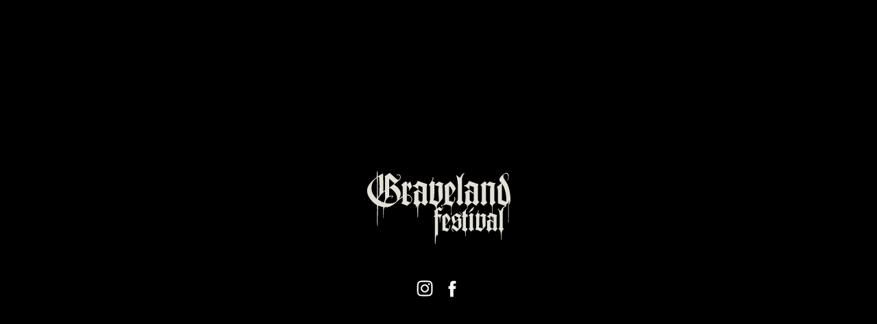

--- FILE ---
content_type: text/html; charset=UTF-8
request_url: https://graveland-fest.com/
body_size: 493
content:
<!DOCTYPE html>
<html>
<meta name="viewport" content="width=device-width, initial-scale=1" />
<body style="font-family: Arial, Helvetica, sans-serif; width:100%; height:100%; margin:0; padding:0; overflow:hidden; background-color:#000000;">
<div style="font-size: 15px; line-height: 2; display:flex; color: #e3e1d7; flex-direction:column; justify-content:center; align-items:center; height:100vh; background-color:#000000;">
<img width="225" height="auto" src="https://graveland-fest.com/resources/uploads/2024/07/clean-logo-graveland.svg" alt="Graveland" loading="eager">
<p style="margin: 20px auto; display: flex; justify-content: center; gap: 10px;">
    <a target="_blank" href="https://www.instagram.com/graveland_festival/"><img width="40" height="40" src="instagram.png?v=1"></a> <a target="_blank" href="https://www.facebook.com/gravelandfestival/?locale=nl_NL"><img width="40" height="40" src="facebook.png?v=1"></a>
</p>

</div>
</body>
</html>



--- FILE ---
content_type: image/svg+xml
request_url: https://graveland-fest.com/resources/uploads/2024/07/clean-logo-graveland.svg
body_size: 29157
content:
<?xml version="1.0" encoding="UTF-8"?> <svg xmlns="http://www.w3.org/2000/svg" id="Laag_1" data-name="Laag 1" version="1.1" viewBox="0 0 1011.1 593.7"><defs><style> .cls-1 { stroke: #e3e1d7; stroke-width: 13px; } .cls-1, .cls-2 { fill: #e3e1d7; stroke-miterlimit: 10; } .cls-2 { stroke: #e3e1d7; stroke-width: 5.6px; } .cls-3 { display: none; } .cls-4 { fill: #e3e1d7; stroke-width: 0px; } </style></defs><g class="cls-3"><g><path class="cls-1" d="M74.1,313.7h0c.1,0,.3.1,0,0Z"></path><path class="cls-1" d="M637.6,268.7c0,13.7-.6,15.9-10.3,24.1,5.9,6.9,14.1,16.9,21.2,26.6l29.1-22.2c-9.4-10-11.3-14.7-11.3-22.5v-137.9c0-27.8,20.3-47.5,20.3-47.5-28.1,4-27.5,42.3-40,30.3l-21.3-16.2c8.8,25.6,12.2,43.7,12.2,63.1v102.2h0Z"></path><path class="cls-1" d="M586.8,408.5c0-5.4-13.6-26.7-26.9-37.5,0,0-20.4,15.7-31.9,21.5,2.3,8.9,2.8,16.9,2.8,62.1s-1.4,31.9-3.3,36.8c10.8.7,23.7,4,34.4,8l2.1,1.6c18.3-24.6,20.4-33.7,20.4-37.7s-.9-7-2.1-9.8h-3.7c.9,3,1.2,5.9,1.2,8.4,0,5.9-.7,10.5-5.6,18.3-6.6-3-15.9-6.1-21.8-7v-18.5c18-16,34.4-41.3,34.4-46.2ZM552.3,394c7,6.6,17.1,20.4,17.1,30.9s-6.3,16.4-17.1,24.1v-55Z"></path><path class="cls-1" d="M663.4,411.5c-6.3-3.5-8.7-5.4-14.1-8.9,12.4-13.8,14.8-19.7,14.8-23.9s-6.1-11.7-16.9-13.6v3.3c4.9.9,13.6,4.5,13.6,10.1s-1.9,4.5-4.7,4.5c-4.2,0-20.4-9.4-25.5-12.7,0,0-22.7,17.1-36.8,27.9,1.6,26.9,12.4,45.4,12.4,48.3s-11.2,15.9-11.2,31.4,2.1,14.8,12.9,24.6l2.1-2.1c-10.5-12-11.5-13.6-11.7-24.8,10.3,6.8,21.1,15.2,31.6,23.9,0,0,34-27.9,34-35.8s-1.9-22.5-1.9-31.9c0-6.7.7-16.1,1.4-20.3ZM642.5,472.7c0,4-.2,4.4-1.6,4.4-3.5,0-32.8-23-32.8-25.5s10.5-15.9,27.4-31.9l7,4.7c-.2,4.2-.7,9.6-.7,17.6,0,17.6.7,25.8.7,30.7ZM628.7,421.4l-5.9,6.1c-6.6-15.2-8.4-24.6-8.4-33s0-5.4,2.3-5.4c4.2,0,13.4,8,27.9,14.5q-9.6,11.2-15.9,17.8Z"></path><path class="cls-1" d="M742.3,400.3c0-9.4,1.4-14.5,6.3-20.9-6.8-3.5-10.8-5.9-14.5-8.4l-2.3-1.4c-3,3.5-13.6,11.7-19.7,17.6,6.6,3.7,8.7,5.6,8.7,8.4v65.8c0,10.3-.5,12-7.7,18,4.5,5.2,10.5,12.7,15.9,19.9l22-16.6c-7.3-7.5-8.7-11-8.7-16.9v-65.5Z"></path><path class="cls-1" d="M764.7,319.5s15.3-17.5,23.4-28.4c-7.2-3.1-10.3-7.2-10.3-12.5v-92.5c0-8.1.9-12.8,4.7-18.1-19.7-5.3-66.3-22.7-66.3-22.7-9.1,8.1-3.3,25.5-37.2,32l.7,3.2c16.1,1.5,34.3,20.2,38.1,25.9l-34.1,18.6c5.6.2,7.3,7.5,7.8,13.2,0,3.2,0,2.1,0,1.5v3.5c0,41.6-.6,47.8-7.2,60.3l14.4,8.1s3.6,2.8,3.6,10.4.2,12.9,1.1,14.3c-14.2,11-18.5,20.8-33.2,28.7,1.2,5.6,1.6,12.6,1.6,14.8v5.9l-10.3,11.2h10.8v72.9c0,5.2-2.6,11.5-6.8,16.6l19.6,10.8c1.4,1.2,4.2,5.4,4.2,20.4s3.5,30,3.5,0c0,0-1.3-16.6,4.7-23.9,3.3-4,6.6-7.9,10.1-11.7-12.9-8-13.8-9.4-13.8-15v-70h12.4v-18.7h-12.4v-15.5c0-12.2,3.5-17.8,12.7-25.3.2-.8-1.3-4.6-1.3-7.2,0-13.5,28.5-30.3,31.2-33.4,8,5.5,17.2,12.7,25.1,19.9l3.1,2.7ZM749,276.3c0,5.3-.3,6.6-1.9,9.1l-7.5,8.8-9.4-5.9c-8.8-5.6-10-7.2-10-13.8v-54.4l28.7,16.3v39.9h.1ZM749,229.5l-30.4-22.6,1.6-29.6c6.3,3.1,19.4,8.1,28.7,10.9v41.3h.1Z"></path><path class="cls-1" d="M836.8,382.9c-7.5-2.8-16.9-6.8-23.9-10.8,0,0-13.6,9.8-23.9,16.9-.2-4,.7-8.7,2.1-12.9-4.5-1.9-10.8-5.1-14.1-7,4.7-6.8,6.3-10.5,6.3-12.9s-1.4-4.9-3.3-6.6l-1.9.2c.2,1.4.5,4,.5,6.3,0,5.9-5.9,16.4-20.6,34.7,7,2.3,8,3.7,8,9.8v53.6c0,15.9-1.4,22.5-6.8,32.1,14.3,2.1,28.8,7.3,37.3,13.1,0,0,6.3-4,20.1-20.4,13.8-16.6,15-18.3,15-29.3s-1.4-39.4-1.4-51.5c.1-5.9,1.7-11,6.6-15.3ZM811.5,470.1c0,2.8-.7,6.6-2.3,8.9-10.1-5.6-16.6-7.7-25.5-8.4,3-9.1,4-24.1,4-45v-19.7c0-6.6.2-11.7.5-15.7,7.3,2.6,17.8,6.1,24.4,7.5-2.8,4.7-3.8,9.1-3.8,23.2-.1,21.1,2.7,38,2.7,49.2Z"></path><path class="cls-1" d="M283,240.7v-64.8c11.9,11.2,15.3,18.4,15.3,26.6s-1.3,6.3-3.1,9.4l2.5,1.9c16.6-21.2,20-25.9,20-29.1s-3.1-13.1-10.9-35.3c0,0-15.3,12.2-21.9,20.9h-.6c0-3.7,1.2-8.4,2.8-13.1-3.7-2.2-9.4-5.9-13.1-7.8,2.2-3.4-18.8,14.1-30.3,24.7,8.1,6.2,10.6,10,10.6,18.1v59.6c-9.8,5.9-18.7,13.2-25.1,18.9,7.1-11.4,11.4-23.3,11.4-34.5,0-26.2-20.3-49.1-46.9-64.4,43.4-35,46.9-39.4,46.9-53.1s-8.7-18.7-15.6-18.7-9.4,1.6-13.1,3.1l1.9,4.1c3.1-1.6,5.6-2.8,9.7-2.8,6.6,0,12.8,4.7,12.8,15.6s-8.4,18.1-13.7,18.1c-9.1,0-32.5-27.2-59.1-48.8-11.6,9.1-20.3,15-33.1,22.8.3,5,.9,9.7.9,14.4v83l-11.6,11.2v-47.3c0-18.7-1.6-59.1-1.9-80.3-1.1,0-15.2,6.1-36.7,21-2.8-62.8-8-39.8-7.5,5.2C42.5,141.5,6.5,175.6,6.5,213.1c0,57.2,63.4,98.8,64.1,98.8l4.1,1.9c.2.1.1.1,0,0,0,6.4,1.5,16,1.5,28.4,0,67.5-1.2,92.6,0,101.5,1.2,9,4.2,45.8,4.2-8.1s2.4-93.6,2.4-118.1c13.7,6,25.1,9.3,35.9,11.1v74.7s2.9,16.9,2.9-28.5,7.5-44.5,9.1-44.9c2.8.2,5.6.2,8.4.2,22.3,0,49.8-15,70.6-35.3h0s22.2-21.1,44.7-35.2v24c0,6.6-1.3,8.4-10.6,20,10.9,3.1,26.9,9.7,40.6,15.9,0,0,10.6-8.1,25.6-21.6,6.3-5.9,10-13.4,10-21.6s0-5.8-.3-8.7c-8.4-22.3-22.1-28.6-36.7-26.9ZM74.3,270.9h-.3c-30-29.4-36.9-51.9-36.9-77.8,0-46.9,32.8-65.3,36.2-67.2,1.6,19.4,1.6,24.4,1.6,82.2s-.3,41.8-.6,62.8ZM89.9,115.2c.9,20,2.8,40,2.8,60.3s-.3,40.6-.6,68.7l-11.4,18.2c.6-29.7.5-58.8.5-71.7s-.3-62.1-.6-69.8l9.3-5.7ZM131.2,270.2c0,3.8-3.1,13.1-8.8,26.2-11.2-3.1-28.7-13.4-40.9-21.9,13.4-31.2,49.7-57.2,49.7-58.9v54.6h0ZM159.9,129.3l37.2,33.4c-12.2,11.6-23.7,20.3-37.2,30.6v-64ZM162.1,303c-13.7,0-14.9-.3-27.4-3.5-6.5-9.9,12.4-46.2,40.5-46.2,16.9-1.3-7.5,17.2-7.5,17.2,35-20,17.4-21.8,7.5-21.6h-.3c-2.8.1-4.8.3-4.8.3-3.4.3-5.5.8-10.2,1.9v-53.1c1.3-1.3,3.1-2.2,5.3-2.2,5.6,0,50.3,28.7,50.3,74.4,0,16.6-12.4,32.8-53.4,32.8ZM305.8,295.9l-22.8-9.7v-39.2c1.7-.2,3.3-.2,4.9-.1,25.2,2.8,27.5,24.4,27.5,24.4h0c.1,1.2.2,2.3.2,3.5-.1,8.6-1.3,12.9-9.8,21.1Z"></path><path class="cls-1" d="M74.1,313.7h0c-.2-.1-.1-.1,0,0Z"></path><path class="cls-1" d="M421.6,278.5v-92.5c0-8.1.9-12.8,4.7-18.1-19.7-5.3-66.3-22.7-66.3-22.7-9.1,8.1-3.3,25.5-37.2,32l.9,4.6c16,1.7,34.2,18.7,37.9,24.4l-34.1,18.6c5.6.2,7.3,7.5,7.8,13.2.1,3.2.1,2.1.1,1.5v3.5c0,41.6-.6,47.8-7.2,60.3l14.4,8.1s3.6,2.8,3.6,10.4,2.9,21.6,2.9,8.1,5.3-10.1,5.3-7.1,2.1,24.1,1.8,53.5c-.3,30.3,5.2,42.2,5.2-5.2s2.5-55.3,10.3-64.6c3-3.6,6-7,8.8-10.1,9.1,6.2,19.7,14.7,28.1,22.8,0,0,15.3-17.5,23.4-28.4-7.3-2.9-10.4-6.9-10.4-12.3ZM392.9,276.3c0,5.3-.3,6.6-1.9,9.1l-7.5,8.8-9.4-6c-8.8-5.6-10-7.2-10-13.8v-54.4l28.7,16.3v40h0ZM392.9,229.5l-30.4-22.6,1.6-29.6c6.3,3.1,19.4,8.1,28.7,10.9v41.3h0Z"></path><path class="cls-1" d="M908.1,468.2v-70c0-6.2.7-9.7,3.6-13.7-7.9-2.1-21.4-6.8-32.5-10.7v-42.6c0-13.8,5.9-20.3,6-20.5,5.3-4.8,12-10.8,17.1-15.7-9.7-7.5-10.6-10-10.6-19.7v-80.3c0-20,.6-24.7,10.6-33.7-15.9-1.6-36.6-7.8-41.9-11.9,1.3-3.4-13.4,12.5-25,20.9,0-3.7,1.2-8.4,2.8-13.1-3.8-2.2-9.4-5.9-13.1-7.8,0,0-18.8,14.1-30.3,24.7,8.1,6.2,10.6,10,10.6,18.1v88.4c0,6.9-.9,9.4-10.6,19.1,7.5,5.3,13.7,11.6,20.9,19.7,0,0,16.6-12.8,28.1-22.5-8.4-7.5-9.7-10.6-9.7-20.9v-81.2c0-8.7.3-15.6.6-20.9,9.7,3.4,23.7,8.1,32.5,10-3.8,6.3-5,12.2-5,30.9s.6,34.4.6,51.6-.6,33.1-3.1,38.7l8.8,7.8h0c10.1,10.1,7.1,27.1,7.1,27.1,0,15.7.2,26.1.5,32.9-8.5-3-14.9-5.4-14.9-5.4-6.9,6.2,1.7,19.2-24,24.1,0,0-1.1,1,0,1.2,11.3,1.9,22.3,16.7,25.1,21l-25.8,14.1c4.2,0,5.5,5.7,5.9,10,0,2.4,0,1.6,0,1.1v2.7c0,31.5-.5,36.2-5.4,45.7l10.9,6.1s2.8,2.1,2.8,7.9,2.2,16.4,2.2,6.1,21.6-22.9,23.7-25.3c6.9,4.7,14.9,11.1,21.3,17.3,0,0,11.6-13.3,17.8-21.5-5.4-2.6-7.8-5.7-7.8-9.8ZM886.3,466.6c0,4-.2,5-1.4,6.9l-5.7,6.6-7.1-4.5c-6.6-4.3-7.6-5.4-7.6-10.4v-41.2l11.6,6.6c0,1.1.3,4.7,0,6.6-.4,2.2,0,4.6.2,5.7,0,1.2,1,5.1,1.5-1.4.3-4.5.2-8.1,0-9.9l8.5,4.8v30.2h0ZM886.3,431.1l-23-17.1,1.2-22.5c2.7,1.4,7.3,3.2,12,5,.2,3.6.6,14.5,0,15.9-.7,1.6-.4,10.3-.3,11.7,0,1.5,1.8,9.6,2.5-4.9.2-4,.4-16.3.6-21.7,2.5.9,4.9,1.7,7,2.3v31.3h0Z"></path><path class="cls-1" d="M595.1,375.5c-.3-11.7-1.3-19.1-1.3-32.3s4.5-24.4,7.9-34.1h0c16.2-23.7,18.4-33.4,18.4-38s-1.2-9.4-2.8-13.1h-5c1.2,4.1,1.6,7.8,1.6,11.2,0,7.8-.9,14.1-7.5,24.4-8.8-4.1-21.3-8.1-29.1-9.4v-24.7c24.1-21.2,45.9-55,45.9-61.6s-18.1-35.6-35.9-50c0,0-27.2,20.9-42.5,28.7,3.1,11.9,3.7,22.5,3.7,82.8s-.9,32.5-2.2,40.4h0s-4.9,12.7-18.1,12.7c-11.6.1-7.7,7.1-1.1,14.2,0,0,2.2,2.3,3,3,1.6,1.9,2.1,3.3,2.1,4.3,0,1.6-1.6,3.8-4.2,3.8s-6.3-1.4-19.4-11c-3.9,3.9-10.1,9-16.9,14.1,0-3,.2-6.5.2-10.8,0,0-2-11.9,9.7-25h0c3.3-3.5,7.2-7.8,11.6-13.1,18.4-22.2,20-24.4,20-39.1s-1.9-52.5-1.9-68.7,2.2-14.7,8.8-20.3c-10-3.8-22.5-9.1-31.9-14.4,0,0-18.1,13.1-31.9,22.5-.3-5.3.9-11.6,2.8-17.2-5.9-2.5-14.4-6.9-18.7-9.4,6.3-9.1,8.4-14.1,8.4-17.2s-1.9-6.6-4.4-8.7l-2.5.3c.3,1.9.6,5.3.6,8.4,0,7.8-7.8,21.9-27.5,46.2,9.4,3.1,10.6,5,10.6,13.1v71.2c0,21.3-1.9,30-9.1,42.8,12,1.8,24.2,5.2,34.3,9.4h0s14.2,11.8,14.2,23.3.5,7,1.1,10.5c-3.9,2.7-7.8,5.3-11.5,7.6,2.8,11,3,21.8,3,33l-10.3,11.2h10.8v180.7s4.7,26.5,5.3-6.6,2.3-29.8,3.6-37.5c1.3-7.6,3.4-9.8,3.5-9.9h0l4.4.5s2.4,21.1,3.5-8h0c.4-.4.8-.7,1.2-1.1v-117.8h8.6s3.8,8.7,3.8,24.9c0,0,.6,3.2,0,7.3s1.2,18.8,2.6,0c1.2-15.8.7-24.9,3.6-32.5.6-1.4,1.3-2.8,2-4.2h0c3-5.9,6.6-11.7,10.5-14.3h-31.2v-31.4c6.8,4.9,12.2,8,19.2,9.6,13.4-14.5,16.4-18.7,16.4-22s-.3-2.8-1.4-4.3c-1-1.4-12.1-8.2-5.9-13,6.2-4.7,18.7.4,25.1-7.3,11,1.6,22.9,4.7,33.6,8.5.4.2,4.5,2.7,4.5,14.8v40.5s-2.1,7,0,10c2.3,3,4.4,3.9,4.1-7.9ZM577.2,178.7c9.4,8.7,22.8,27.2,22.8,41.2s-8.4,21.9-22.8,32.2v-73.4ZM474.4,220.9v-26.2c0-8.7.3-15.6.6-20.9,9.7,3.4,23.7,8.1,32.5,10-3.7,6.3-5,12.2-5,30.9,0,28.1,3.7,50.6,3.7,65.6s-.9,8.7-3.1,11.9c-13.4-7.5-22.2-10.3-34.1-11.3,4.1-12.2,5.4-32.2,5.4-60Z"></path></g><path class="cls-1" d="M730,343.9l18.9-16.4,1.4.9-8.9,21.4-28.5,18.9,17.1-24.8Z"></path><path class="cls-1" d="M730,343.9l18.9-16.4,1.4.9-8.9,21.4-28.5,18.9,17.1-24.8Z"></path><path class="cls-1" d="M1004.6,282.9h0c-.7-38-4.8-70.1-15.6-100.2-13.7-38.4-34.4-50.3-34.4-67.5s10-19.7,19.4-19.7,14.4,9.4,14.4,20.9-2.2,17.8-5,25.3h3.4c3.4-9.1,5.9-20.6,5.9-29.4,0-13.4-6.9-23.1-18.4-23.1s-46.6,30.6-46.6,44.1,1.3,13.4,13.8,27.5c-9.1,8.8-24.4,21.3-34.4,27.8,9.1,4.1,10,9.4,10,75s-.3,29.7-1.3,38.1l49.4,17.5c-.2.3,0,.3.3,0,1.7,1.6.9,3.7-7.1,6.2-8.4,2.7-14.5,13.7-14.5,13.7-4,10.5-7.2,26.9-25-1.1l-4.7,3.4c10,3.5,14.1,28.7,14.1,43.3v76.6c0,10.3-.5,12-7.7,18,3,3.5,6.8,8,10.5,12.8h-.2c3,3.8,4.2,14.8,5,16.9.8,2.2,1.2,2.4,2,8,.8,5.7.8,2.5,1.4,28.4.6,25.8,5.7,17.6,3.5-30.3-.7-16.1,6.3-24.9,9.9-28.3l5.6-4.3c-7-7.5-8.4-11-8.4-16.9v-103c0-5.3,4.9-11,4.2-13.7-2-4.7-.8-14.8,8.1-18.9,20.1-9.3,14.4-15.9,8.8-15.6h0c4.3-4.1,10.6-10.2,17.1-16.2v114.4c0,54,4.1,17.3,3.5,8.3-.5-8.2.3-37,.3-104.5s1.7-17.3,4-10.2c2.6,8.2,5-1.7,5-8.8s1.5-10.2,2.6-12.5c.4-.3.7-.6,1.1-.9v-1.1h0ZM944,279v-70.6c0-16.6.9-29.1,1.6-42.2h.3c20,28.7,30,70.9,30,125.6l-31.9-12.8Z"></path></g><g class="cls-3"><g><path class="cls-2" d="M100.1,226.5h0c.1,0,.3.1,0,0Z"></path><path class="cls-2" d="M629.4,184.2c0,12.9-.6,15-9.7,22.6,5.6,6.5,13.2,15.9,20,25l27.3-20.8c-8.8-9.4-10.6-13.8-10.6-21.1V60.4c0-26.1,19.1-44.6,19.1-44.6-26.4,3.7-25.8,39.7-37.6,28.5l-20-15.3c8.2,24.1,11.4,41.1,11.4,59.3v95.9h0Z"></path><path class="cls-2" d="M581.6,315.5c0-5.1-12.8-25.1-25.3-35.2,0,0-19.1,14.7-29.9,20.2,2.2,8.4,2.6,15.8,2.6,58.3s-1.3,29.9-3.1,34.6c10.1.7,22.2,3.7,32.3,7.5l2,1.5c17.2-23.1,19.1-31.7,19.1-35.4s-.9-6.6-2-9.2h-3.5c.9,2.9,1.1,5.5,1.1,7.9,0,5.5-.7,9.9-5.3,17.2-6.2-2.9-15-5.7-20.5-6.6v-17.4c17.1-15,32.5-38.7,32.5-43.4ZM549.3,301.9c6.6,6.2,16.1,19.1,16.1,29s-5.9,15.4-16.1,22.7v-51.7Z"></path><path class="cls-2" d="M653.6,318.4c-5.9-3.3-8.1-5.1-13.2-8.4,11.7-13,13.9-18.5,13.9-22.4s-5.7-11-15.8-12.8v3.1c4.6.9,12.8,4.2,12.8,9.5s-1.8,4.2-4.4,4.2c-4,0-19.1-8.8-24-11.9,0,0-21.3,16.1-34.6,26.2,1.5,25.3,11.7,42.7,11.7,45.3s-10.6,15-10.6,29.5,2,13.9,12.1,23.1l2-2c-9.9-11.2-10.8-12.8-11-23.3,9.7,6.4,19.8,14.3,29.7,22.4,0,0,31.9-26.2,31.9-33.7s-1.8-21.1-1.8-29.9c0-6.1.6-14.9,1.3-18.9ZM634,375.8c0,3.7-.2,4.2-1.5,4.2-3.3,0-30.8-21.6-30.8-24s9.9-15,25.7-29.9l6.6,4.4c-.2,4-.7,9-.7,16.5,0,16.5.7,24.2.7,28.8ZM621,327.6l-5.5,5.7c-6.2-14.3-7.9-23.1-7.9-31s0-5.1,2.2-5.1c4,0,12.5,7.5,26.2,13.6q-9,10.7-15,16.8Z"></path><path class="cls-2" d="M727.8,307.8c0-8.8,1.3-13.6,5.9-19.6-6.4-3.3-10.1-5.5-13.6-7.9l-2.2-1.3c-2.9,3.3-12.8,11-18.5,16.5,6.2,3.5,8.1,5.3,8.1,7.9v61.8c0,9.7-.4,11.2-7.3,16.9,4.2,4.8,9.9,11.9,15,18.7l20.7-15.6c-6.8-7-8.1-10.3-8.1-15.8v-61.6h0Z"></path><path class="cls-2" d="M748.7,231.9s14.4-16.4,22-26.7c-6.8-2.9-9.7-6.7-9.7-11.7v-86.9c0-7.6.9-12,4.4-17-18.5-5-62.3-21.3-62.3-21.3-8.5,7.6-3.1,23.9-34.9,30.1l.7,3c15.1,1.4,32.3,19,35.7,24.3l-32,17.4c5.2.2,6.8,7.1,7.3,12.4,0,3,0,2,0,1.4v3.4c0,39-.6,44.9-6.7,56.6l13.5,7.6s3.4,2.7,3.4,9.8.2,12.1,1,13.4c-13.3,10.4-17.4,19.6-31.2,26.9,1.1,5.3,1.5,11.9,1.5,13.9v5.5l-9.7,10.6h10.1v68.4c0,4.8-2.4,10.8-6.4,15.6l18.4,10.1c1.3,1.1,3.9,5.1,3.9,19.1s3.3,28.1,3.3,0c0,0-1.2-15.6,4.5-22.5,3.1-3.8,6.2-7.5,9.5-10.9-12.1-7.5-13-8.8-13-14.1v-65.8h11.7v-17.6h-11.7v-14.5c0-11.4,3.3-16.7,11.9-23.8.2-.8-1.2-4.4-1.2-6.7,0-12.7,26.8-28.5,29.3-31.4,7.5,5.2,16.2,12,23.5,18.7l3.1,2.7ZM734.1,191.4c0,5-.3,6.2-1.8,8.5l-7,8.2-8.8-5.6c-8.2-5.3-9.4-6.8-9.4-12.9v-51.1l27,15.3v37.6ZM734.1,147.4l-28.6-21.2,1.5-27.8c5.9,2.9,18.2,7.6,27,10.3v38.7h0Z"></path><path class="cls-2" d="M816.5,291.6c-7-2.6-15.8-6.4-22.4-10.1,0,0-12.8,9.2-22.4,15.8-.2-3.7.7-8.1,2-12.1-4.2-1.8-10.1-4.8-13.2-6.6,4.4-6.4,5.9-9.9,5.9-12.1s-1.3-4.6-3.1-6.2l-1.8.2c.2,1.3.4,3.7.4,5.9,0,5.5-5.5,15.4-19.4,32.6,6.6,2.2,7.5,3.5,7.5,9.2v50.2c0,15-1.3,21.1-6.4,30.1,13.4,2,27.1,6.8,35,12.3,0,0,5.9-3.7,18.9-19.1,13-15.6,14.1-17.2,14.1-27.5s-1.3-37-1.3-48.4c0-5.4,1.6-10.3,6.2-14.2ZM792.8,373.4c0,2.6-.7,6.2-2.2,8.4-9.5-5.3-15.6-7.3-24-7.9,2.9-8.6,3.7-22.7,3.7-42.2v-18.5c0-6.2.2-11,.4-14.7,6.8,2.4,16.7,5.7,22.9,7-2.6,4.4-3.5,8.6-3.5,21.8,0,19.7,2.7,35.6,2.7,46.1Z"></path><path class="cls-2" d="M296.4,157.9v-60.9c11.2,10.6,14.4,17.3,14.4,24.9s-1.2,5.9-2.9,8.8l2.3,1.8c15.6-20,18.8-24.4,18.8-27.3s-2.9-12.3-10.3-33.2c0,0-14.4,11.4-20.6,19.7h-.6c0-3.5,1.2-7.9,2.6-12.3-3.5-2.1-8.8-5.6-12.3-7.3,2.1-3.2-17.6,13.2-28.5,23.2,7.6,5.9,10,9.4,10,17v56c-9.2,5.6-17.6,12.4-23.6,17.8,6.7-10.7,10.7-21.9,10.7-32.4,0-24.7-19.1-46.1-44-60.5,40.8-32.9,44-37,44-49.9s-8.2-17.6-14.7-17.6-8.8,1.5-12.3,2.9l1.8,3.8c2.9-1.5,5.3-2.6,9.1-2.6,6.2,0,12,4.4,12,14.7s-7.9,17-12.9,17c-8.5,0-30.5-25.5-55.5-45.8-10.9,8.5-19.1,14.1-31.1,21.4.3,4.7.9,9.1.9,13.5v78l-10.8,10.6v-44.5c0-17.6-1.5-55.5-1.8-75.4-1.1,0-14.3,5.7-34.4,19.7-2.6-59-7.5-37.3-7,4.9-29.2,20.9-63,52.9-63,88.1,0,53.7,59.6,92.8,60.2,92.8l3.8,1.8c.2.1.1.1,0,0,0,6,1.4,15,1.4,26.6,0,63.4-1.1,86.9,0,95.4,1.1,8.4,3.9,43.1,3.9-7.6s2.3-88,2.3-110.9c12.9,5.6,23.5,8.8,33.7,10.4v70.2s2.7,15.9,2.7-26.8,7.1-41.8,8.5-42.2c2.6.2,5.2.2,7.9.2,20.9,0,46.8-14.1,66.3-33.2h0s20.8-19.8,42-33.1v22.5c0,6.2-1.2,7.9-10,18.8,10.3,2.9,25.2,9.1,38.2,15,0,0,10-7.6,24.1-20.2,5.9-5.6,9.4-12.6,9.4-20.3s0-5.5-.3-8.2c-7.9-20.9-20.7-26.8-34.4-25.3ZM100.3,186.3h-.3c-28.2-27.6-34.6-48.7-34.6-73.1,0-44,30.8-61.3,34-63.1,1.5,18.2,1.5,22.9,1.5,77.2,0,19.9-.3,39.3-.6,59ZM115,40.1c.9,18.8,2.6,37.6,2.6,56.6s-.3,38.2-.6,64.6l-10.7,17.1c.6-27.9.5-55.3.5-67.3s-.2-58.4-.6-65.6l8.8-5.4ZM153.7,185.7c0,3.5-2.9,12.3-8.2,24.7-10.6-2.9-27-12.6-38.4-20.5,12.6-29.4,46.7-53.7,46.7-55.3v51.1h0ZM180.7,53.3l34.9,31.4c-11.4,10.9-22.3,19.1-34.9,28.8v-60.2ZM182.8,216.5c-12.9,0-14-.3-25.7-3.3-6.1-9.3,11.6-43.4,38.1-43.4,15.9-1.2-7.1,16.2-7.1,16.2,32.8-18.8,16.3-20.5,7.1-20.3h-.3c-2.6.1-4.6.3-4.6.3-3.2.3-5.2.7-9.5,1.8v-49.9c1.2-1.2,2.9-2.1,5-2.1,5.3,0,47.3,27,47.3,69.9-.1,15.5-11.9,30.8-50.3,30.8ZM317.8,209.8l-21.4-9.1v-36.8c1.6-.2,3.1-.2,4.6-.1,23.7,2.6,25.8,23,25.8,23h0c.1,1.1.1,2.2.1,3.3,0,7.9-1.2,12-9.1,19.7Z"></path><path class="cls-2" d="M100.1,226.5h0c-.2,0-.1,0,0,0Z"></path><path class="cls-2" d="M426.5,193.5v-86.9c0-7.6.9-12,4.4-17-18.5-5-62.3-21.3-62.3-21.3-8.5,7.6-3.1,23.9-34.9,30.1l.9,4.3c15,1.6,32.1,17.6,35.6,23l-32,17.4c5.2.2,6.8,7.1,7.3,12.4,0,3,.1,2,.1,1.4v3.4c0,39-.6,44.9-6.7,56.6l13.5,7.6s3.4,2.7,3.4,9.8,2.8,20.3,2.8,7.6,5-9.4,5-6.6,1.9,22.7,1.7,50.2c-.3,28.4,4.9,39.7,4.9-4.9s2.4-52,9.6-60.6c2.8-3.3,5.6-6.6,8.2-9.5,8.5,5.9,18.5,13.8,26.4,21.4,0,0,14.4-16.4,22-26.7-6.9-2.9-9.9-6.7-9.9-11.7ZM399.5,191.4c0,5-.3,6.2-1.8,8.5l-7,8.2-8.8-5.6c-8.2-5.3-9.4-6.8-9.4-12.9v-51.1l27,15.3v37.6h0ZM399.5,147.4l-28.5-21.2,1.5-27.8c5.9,2.9,18.2,7.6,27,10.3v38.7Z"></path><path class="cls-2" d="M883.5,371.7v-65.8c0-5.8.7-9.1,3.3-12.9-7.4-2-20.1-6.4-30.5-10.1v-40c0-12.9,5.5-19.1,5.7-19.3,5-4.5,11.2-10.1,16.1-14.8-9.1-7-10-9.4-10-18.5v-75.4c0-18.8.6-23.2,10-31.7-15-1.5-34.3-7.3-39.3-11.2,1.2-3.2-12.6,11.7-23.5,19.7,0-3.5,1.2-7.9,2.6-12.3-3.5-2.1-8.8-5.6-12.3-7.3,0,0-17.6,13.2-28.5,23.2,7.6,5.9,10,9.4,10,17v83.1c0,6.5-.9,8.8-10,17.9,7,5,12.9,10.9,19.7,18.5,0,0,15.6-12,26.4-21.1-7.9-7-9.1-10-9.1-19.7v-76.3c0-8.2.3-14.7.6-19.7,9.1,3.2,22.3,7.6,30.5,9.4-3.5,5.9-4.7,11.4-4.7,29.1s.6,32.3.6,48.4-.6,31.1-2.9,36.4l8.3,7.3h0c9.5,9.5,6.7,25.5,6.7,25.5,0,14.7.2,24.5.5,30.9-8-2.9-14-5.1-14-5.1-6.4,5.8,1.6,18-22.5,22.7,0,0-1.1.9,0,1.1,10.6,1.8,21,15.7,23.6,19.7l-24.3,13.2c4,.1,5.2,5.4,5.5,9.4,0,2.3,0,1.5,0,1.1v2.5c0,29.6-.4,34-5.1,42.9l10.2,5.7s2.6,2,2.6,7.4,2.1,15.4,2.1,5.8,20.3-21.5,22.2-23.8c6.4,4.4,14,10.4,20,16.2,0,0,10.9-12.4,16.7-20.2-5.2-2.3-7.4-5.1-7.4-8.9ZM863,370.1c0,3.8-.2,4.7-1.3,6.4l-5.3,6.2-6.7-4.2c-6.2-4-7.1-5.1-7.1-9.8v-38.7l10.9,6.2c0,1,.3,4.4,0,6.2-.3,2.1,0,4.3.2,5.4,0,1.1.9,4.8,1.4-1.3.3-4.2.2-7.6,0-9.3l8,4.5v28.4h-.2ZM863,336.8l-21.6-16.1,1.2-21.1c2.6,1.3,6.8,3,11.2,4.7,0,3.4.5,13.6,0,14.9-.7,1.5-.4,9.6-.3,11,0,1.4,1.7,9.1,2.3-4.6.2-3.8.4-15.3.6-20.4,2.3.8,4.6,1.6,6.6,2.2v29.4Z"></path><path class="cls-2" d="M589.4,284.6c-.3-11-1.2-17.9-1.2-30.3s4.2-22.9,7.4-32h0c15.3-22.2,17.2-31.4,17.2-35.7s-1.2-8.8-2.6-12.3h-4.7c1.2,3.8,1.5,7.3,1.5,10.6,0,7.3-.9,13.2-7,22.9-8.2-3.8-20-7.6-27.3-8.8v-23.2c22.6-20,43.1-51.7,43.1-57.8s-17-33.5-33.8-47c0,0-25.5,19.7-39.9,27,2.9,11.2,3.5,21.1,3.5,77.8s-.8,30.5-2.1,37.9h0s-4.6,11.9-17,11.9-7.2,6.7-1,13.3c0,0,2.1,2.2,2.8,2.8,1.5,1.8,2,3.1,2,4,0,1.5-1.5,3.5-4,3.5s-5.9-1.3-18.3-10.3c-3.6,3.6-9.5,8.5-15.9,13.2,0-2.8.2-6.1.2-10.2,0,0-1.9-11.1,9.1-23.5h0c3.1-3.3,6.7-7.3,10.9-12.3,17.3-20.8,18.8-22.9,18.8-36.7s-1.8-49.3-1.8-64.6,2.1-13.8,8.2-19.1c-9.4-3.5-21.1-8.5-29.9-13.5,0,0-17,12.3-29.9,21.1-.3-5,.9-10.9,2.6-16.1-5.6-2.3-13.5-6.5-17.6-8.8,5.9-8.5,7.9-13.2,7.9-16.1s-1.8-6.2-4.1-8.2l-2.3.3c.3,1.8.6,5,.6,7.9,0,7.3-7.3,20.5-25.8,43.4,8.8,2.9,10,4.7,10,12.3v66.9c0,20-1.8,28.2-8.5,40.2,11.3,1.7,22.7,4.8,32.2,8.8h0s13.4,11.1,13.4,21.9.4,6.6,1.1,9.8c-3.6,2.6-7.3,5-10.8,7.1,2.6,10.3,2.9,20.5,2.9,31l-9.7,10.6h10.1v169.5s4.4,24.9,4.9-6.2c.5-31.1,2.2-28,3.4-35.3,1.2-7.2,3.2-9.2,3.3-9.3h0l4.2.5s2.2,19.8,3.3-7.5h0c.4-.3.8-.7,1.1-1v-110.5h8.1s3.6,8.2,3.6,23.4c0,0,.6,3,0,6.9-.6,3.9,1.1,17.7,2.5,0,1.2-14.9.7-23.4,3.4-30.5.6-1.3,1.2-2.6,1.8-3.9h0c2.8-5.6,6.2-11,9.9-13.4h-29.3v-29.5c6.4,4.6,11.4,7.5,18,9,12.5-13.6,15.4-17.6,15.4-20.7s-.3-2.6-1.3-4c-.9-1.3-11.4-7.7-5.5-12.2,5.8-4.4,17.6.4,23.5-6.8,10.4,1.5,21.5,4.4,31.5,7.9.3.2,4.2,2.6,4.2,13.9v38.1s-1.9,6.6,0,9.4c2.1,2.7,4,3.5,3.7-7.5ZM572.7,99.7c8.8,8.2,21.4,25.5,21.4,38.7s-7.9,20.5-21.4,30.2v-68.9ZM476.1,139.3v-24.7c0-8.2.3-14.7.6-19.7,9.1,3.2,22.3,7.6,30.5,9.4-3.5,5.9-4.7,11.4-4.7,29.1,0,26.4,3.5,47.5,3.5,61.6s-.9,8.2-2.9,11.2c-12.6-7-20.8-9.7-32-10.6,3.8-11.4,5-30.2,5-56.3Z"></path></g><path class="cls-2" d="M716.1,254.9l17.8-15.4,1.3.9-8.4,20.1-26.7,17.8,16-23.4Z"></path><path class="cls-2" d="M716.1,254.9l17.8-15.4,1.3.9-8.4,20.1-26.7,17.8,16-23.4Z"></path><path class="cls-2" d="M974.1,197.6h0c-.7-35.6-4.5-65.9-14.7-94.1-12.9-36.1-32.3-47.2-32.3-63.4s9.4-18.5,18.2-18.5,13.5,8.8,13.5,19.7-2.1,16.7-4.7,23.8h3.2c3.2-8.5,5.6-19.4,5.6-27.6,0-12.6-6.5-21.7-17.3-21.7s-43.7,28.8-43.7,41.4,1.2,12.6,12.9,25.8c-8.5,8.2-22.9,20-32.3,26.1,8.5,3.8,9.4,8.8,9.4,70.4s-.3,27.9-1.2,35.8l46.4,16.4c0,.3,0,.3.3,0,1.6,1.5.8,3.4-6.7,5.8-7.9,2.5-13.6,12.8-13.6,12.8-3.7,9.8-6.8,25.2-23.5-1l-4.4,3.2c9.4,3.3,13.3,27,13.3,40.6v72c0,9.7-.4,11.2-7.3,16.9,2.8,3.3,6.3,7.5,9.9,12.1h0c2.8,3.6,4,13.9,4.7,15.9s1.1,2.2,1.8,7.5.7,2.4,1.3,26.7,5.3,16.6,3.3-28.5c-.7-15.1,5.9-23.4,9.3-26.6l5.3-4c-6.6-7-7.9-10.3-7.9-15.8v-97c0-5,4.6-10.3,3.9-12.9-1.8-4.4-.8-13.9,7.6-17.8,18.9-8.8,13.5-14.9,8.2-14.6h0c4-3.9,9.9-9.5,16.1-15.2v107.4c0,50.7,3.8,16.3,3.3,7.8-.5-7.7.3-34.8.3-98.2s1.6-16.3,3.7-9.6c2.4,7.7,4.7-1.6,4.7-8.3s1.4-9.6,2.4-11.7c.3-.3.7-.6,1-.8,0-.1,0-.5,0-.8h0ZM917.2,193.9v-66.3c0-15.6.9-27.3,1.5-39.6h.3c18.8,27,28.2,66.6,28.2,118l-30-12.1Z"></path></g><g><g><path class="cls-4" d="M98.8,226.4h0c.1,0,.2,0,0,0Z"></path><path class="cls-4" d="M629.8,184c0,13-.6,15-9.7,22.7,5.6,6.5,13.3,15.9,20,25l27.4-20.9c-8.8-9.4-10.6-13.8-10.6-21.2V59.7c0-26.2,19.1-44.8,19.1-44.8-26.5,3.8-25.9,39.8-37.7,28.6l-20-15.3c8.2,24.1,11.5,41.2,11.5,59.5v96.3Z"></path><path class="cls-4" d="M581.9,315.8c0-5.1-12.8-25.2-25.4-35.3,0,0-19.2,14.8-30,20.3,2.2,8.4,2.7,15.9,2.7,58.5s-1.3,30-3.1,34.7c10.2.7,22.3,3.8,32.5,7.5l2,1.5c17.2-23.2,19.2-31.8,19.2-35.5s-.9-6.6-2-9.3h-3.5c.9,2.9,1.1,5.5,1.1,7.9,0,5.5-.7,9.9-5.3,17.2-6.2-2.9-15-5.7-20.5-6.6v-17.4c16.8-15,32.3-38.9,32.3-43.5ZM549.4,302.1c6.6,6.2,16.1,19.2,16.1,29.1s-6,15.4-16.1,22.7v-51.8Z"></path><path class="cls-4" d="M654.1,318.7c-6-3.3-8.2-5.1-13.2-8.4,11.7-13,13.9-18.5,13.9-22.5s-5.7-11-15.9-12.8v3.1c4.6.9,12.8,4.2,12.8,9.5s-1.8,4.2-4.4,4.2c-4,0-19.2-8.8-24.1-11.9,0,0-21.4,16.1-34.7,26.3,1.5,25.4,11.7,42.8,11.7,45.5s-10.6,15-10.6,29.6,2,13.9,12.1,23.2l2-2c-9.9-11.3-10.8-12.8-11-23.4,9.7,6.4,19.9,14.4,29.8,22.5,0,0,32-26.3,32-33.8s-1.8-21.2-1.8-30c.1-6.3.7-15.2,1.4-19.1ZM634.4,376.3c0,3.8-.2,4.2-1.5,4.2-3.3,0-30.9-21.6-30.9-24.1s9.9-15,25.8-30l6.6,4.4c-.2,4-.7,9.1-.7,16.6.1,16.5.7,24.2.7,28.9ZM621.4,327.9l-5.5,5.7c-6.2-14.3-7.9-23.2-7.9-31.1s0-5.1,2.2-5.1c4,0,12.6,7.5,26.3,13.7q-9.1,10.6-15.1,16.8Z"></path><path class="cls-4" d="M728.5,308.1c0-8.8,1.3-13.7,6-19.7-6.4-3.3-10.2-5.5-13.7-7.9l-2.2-1.3c-2.9,3.3-12.8,11-18.5,16.6,6.2,3.5,8.2,5.3,8.2,7.9v62c0,9.7-.4,11.3-7.3,17,4.2,4.9,9.9,11.9,15,18.8l20.8-15.7c-6.8-7.1-8.2-10.4-8.2-15.9v-61.8h0Z"></path><path class="cls-4" d="M749.6,231.9s14.4-16.5,22.1-26.8c-6.8-2.9-9.7-6.8-9.7-11.8v-87.1c0-7.7.9-12.1,4.4-17.1-18.6-5-62.5-21.3-62.5-21.3-8.5,7.7-3.1,24-35.1,30.2l.7,3c15.1,1.4,32.4,19,35.9,24.4l-32.1,17.5c5.2.2,6.8,7.1,7.3,12.5,0,3,0,2,0,1.4v3.4c0,39.2-.6,45.1-6.8,56.8l13.5,7.6s3.4,2.7,3.4,9.8.2,12.2,1,13.5c-13.4,10.4-17.4,19.6-31.3,27,1.1,5.3,1.5,11.9,1.5,13.9v5.5l-9.7,10.6h10.2v68.7c0,4.9-2.4,10.8-6.4,15.7l18.5,10.2c1.3,1.1,3.9,5.1,3.9,19.2s3.3,28.2,3.3,0c0,0-1.2-15.7,4.5-22.6,3.1-3.8,6.2-7.5,9.5-11-12.1-7.5-13-8.8-13-14.1v-66h11.7v-17.7h-11.7v-14.6c0-11.5,3.3-16.8,11.9-23.8.2-.8-1.2-4.4-1.2-6.7,0-12.7,26.8-28.5,29.4-31.5,7.5,5.2,16.2,12,23.6,18.8l3.1,2.4ZM734.8,191.3c0,5-.3,6.2-1.8,8.5l-7.1,8.3-8.8-5.6c-8.2-5.3-9.4-6.8-9.4-13v-51.3l27.1,15.4v37.7ZM734.8,147.1l-28.6-21.3,1.5-27.9c5.9,2.9,18.3,7.7,27.1,10.3v38.9Z"></path><path class="cls-4" d="M817.6,291.7c-7.1-2.7-15.9-6.4-22.5-10.2,0,0-12.8,9.3-22.5,15.9-.2-3.8.7-8.2,2-12.1-4.2-1.8-10.2-4.9-13.2-6.6,4.4-6.4,6-9.9,6-12.1s-1.3-4.6-3.1-6.2l-1.8.2c.2,1.3.4,3.8.4,6,0,5.5-5.5,15.5-19.4,32.7,6.6,2.2,7.5,3.5,7.5,9.3v50.3c0,15-1.3,21.2-6.4,30.2,13.5,2,27.2,6.8,35.1,12.4,0,0,6-3.7,19-19.2,13-15.7,14.1-17.2,14.1-27.6s-1.3-37.1-1.3-48.6c0-5.5,1.4-10.4,6.1-14.4ZM793.7,373.9c0,2.7-.7,6.2-2.2,8.4-9.5-5.3-15.7-7.3-24.1-7.9,2.9-8.6,3.8-22.7,3.8-42.4v-18.6c0-6.2.2-11,.4-14.8,6.8,2.4,16.8,5.7,23,7.1-2.7,4.4-3.5,8.6-3.5,21.9,0,19.8,2.6,35.7,2.6,46.3Z"></path><path class="cls-4" d="M295.7,157.6v-61.1c11.2,10.6,14.4,17.4,14.4,25s-1.2,5.9-2.9,8.8l2.4,1.8c15.6-20,18.8-24.4,18.8-27.4s-2.9-12.4-10.3-33.3c0,0-14.4,11.5-20.6,19.7h-.6c0-3.5,1.2-7.9,2.6-12.4-3.5-2.1-8.8-5.6-12.4-7.4,2.1-3.2-17.7,13.3-28.6,23.3,7.7,5.9,10,9.4,10,17.1v56.2c-9.2,5.6-17.6,12.4-23.7,17.8,6.7-10.8,10.8-22,10.8-32.5,0-24.7-19.1-46.2-44.2-60.7,40.9-33,44.2-37.1,44.2-50.1s-8.2-17.7-14.7-17.7-8.8,1.5-12.4,2.9l1.8,3.8c2.9-1.5,5.3-2.6,9.1-2.6,6.2,0,12.1,4.4,12.1,14.7s-7.9,17.1-13,17.1c-8.5,0-30.6-25.6-55.7-45.9-10.9,8.5-19.1,14.1-31.2,21.5.3,4.7.9,9.1.9,13.5v78.3l-10.9,10.5v-44.3c0-17.7-1.5-55.7-1.8-75.7-1.1,0-14.4,5.7-34.5,19.8-2.7-59.2-7.5-37.5-7,4.9-29.3,20.9-63.3,53.1-63.3,88.4,0,53.9,59.8,93.1,60.4,93.1l3.8,1.8c.2.1.1.1,0,0,0,6,1.4,15,1.4,26.7,0,63.6-1.1,87.2,0,95.7,1.1,8.4,3.9,43.2,3.9-7.7s2.3-88.2,2.3-111.3c12.9,5.6,23.6,8.8,33.8,10.4v70.4s2.7,15.9,2.7-26.9,7.1-42,8.6-42.3c2.6.2,5.3.2,8,.2,21,0,47-14.1,66.6-33.3h0s20.9-19.9,42.1-33.2v22.6c0,6.2-1.2,8-10,18.8,10.3,2.9,25.3,9.1,38.3,15,0,0,10-7.7,24.1-20.3,5.9-5.6,9.4-12.7,9.4-20.3s0-5.5-.3-8.2c-7.8-20.8-20.7-26.7-34.4-25.2ZM99,186.1h-.3c-28.3-27.7-34.7-48.9-34.7-73.3,0-44.2,30.9-61.5,34.2-63.3,1.5,18.3,1.5,23,1.5,77.5,0,19.9-.4,39.4-.7,59.1ZM113.7,39.4c.9,18.8,2.7,37.7,2.7,56.8s-.3,38.3-.6,64.8l-10.8,17.2c.6-28,.5-55.5.5-67.5s-.2-58.6-.6-65.8l8.8-5.5ZM152.6,185.5c0,3.5-2.9,12.4-8.2,24.7-10.6-2.9-27.1-12.7-38.6-20.6,12.7-29.4,46.8-53.9,46.8-55.5v51.4h0ZM179.7,52.7l35,31.5c-11.5,10.9-22.4,19.1-35,28.9v-60.4ZM181.7,216.4c-13,0-14-.3-25.8-3.3-6.1-9.3,11.7-43.6,38.2-43.6,15.9-1.2-7.1,16.2-7.1,16.2,32.9-18.8,16.4-20.5,7.1-20.3h-.3c-2.6.1-4.6.3-4.6.3-3.2.3-5.2.7-9.6,1.8v-50.1c1.2-1.2,2.9-2.1,5-2.1,5.3,0,47.4,27.1,47.4,70.1.1,15.7-11.7,31-50.3,31ZM317.2,209.6l-21.5-9.1v-36.9c1.6-.2,3.1-.2,4.6-.1,23.8,2.6,25.9,23,25.9,23h0c.1,1.1.1,2.2.1,3.3,0,8.1-1.2,12.2-9.1,19.8Z"></path><path class="cls-4" d="M98.8,226.4h0c-.2-.1,0,0,0,0Z"></path><path class="cls-4" d="M426.3,193.3v-87.1c0-7.7.9-12.1,4.4-17.1-18.6-5-62.5-21.3-62.5-21.3-8.5,7.7-3.1,24-35.1,30.2l.9,4.4c15.1,1.6,32.2,17.7,35.7,23l-32.1,17.5c5.2.2,6.8,7.1,7.3,12.5,0,3,.1,2,.1,1.4v3.4c0,39.2-.6,45.1-6.8,56.8l13.5,7.6s3.4,2.7,3.4,9.8,2.8,20.4,2.8,7.7,5-9.5,5-6.7,1.9,22.7,1.7,50.4c-.3,28.5,4.9,39.8,4.9-4.9s2.4-52.2,9.7-60.8c2.9-3.4,5.7-6.6,8.2-9.5,8.5,5.9,18.6,13.8,26.5,21.5,0,0,14.4-16.5,22.1-26.8-6.8-3.1-9.7-7-9.7-12ZM399.2,191.3c0,5-.3,6.2-1.8,8.5l-7.1,8.3-8.8-5.6c-8.2-5.3-9.4-6.8-9.4-13v-51.3l27.1,15.4v37.7h0ZM399.2,147.1l-28.6-21.3,1.5-27.9c5.9,2.9,18.3,7.7,27.1,10.3v38.9Z"></path><path class="cls-4" d="M884.7,372.1v-66c0-5.8.7-9.1,3.3-12.9-7.4-2-20.2-6.4-30.6-10.1v-40.1c0-13,5.5-19.2,5.7-19.3,5-4.5,11.3-10.1,16.1-14.8-9.1-7.1-10-9.4-10-18.6v-75.7c0-18.8.6-23.3,10-31.8-15-1.5-34.5-7.4-39.5-11.2,1.2-3.2-12.7,11.8-23.6,19.7,0-3.5,1.2-7.9,2.6-12.4-3.5-2.1-8.8-5.6-12.4-7.4,0,0-17.7,13.3-28.6,23.3,7.7,5.9,10,9.4,10,17.1v83.3c0,6.5-.9,8.8-10,18,7.1,5,13,10.9,19.7,18.6,0,0,15.6-12.1,26.5-21.2-7.9-7.1-9.1-10-9.1-19.7v-76.7c0-8.2.3-14.7.6-19.7,9.1,3.2,22.4,7.7,30.6,9.4-3.5,5.9-4.7,11.5-4.7,29.2s.6,32.4.6,48.6-.6,31.2-2.9,36.5l8.3,7.4h0c9.5,9.5,6.7,25.6,6.7,25.6,0,14.8.2,24.6.5,31-8-2.9-14-5.1-14-5.1-6.5,5.8,1.6,18.1-22.6,22.7,0,0-1.1.9,0,1.1,10.6,1.8,21.1,15.8,23.6,19.8l-24.3,13.2c4,.1,5.2,5.4,5.5,9.5,0,2.3,0,1.5,0,1.1v2.5c0,29.7-.4,34.1-5.1,43l10.3,5.7s2.6,2,2.6,7.4,2.1,15.4,2.1,5.8,20.3-21.6,22.3-23.9c6.5,4.5,14,10.5,20.1,16.3,0,0,10.9-12.5,16.7-20.3-5-2.2-7.2-5.1-7.2-8.9ZM864.2,370.5c0,3.8-.2,4.7-1.3,6.5l-5.3,6.2-6.7-4.2c-6.2-4-7.1-5.1-7.1-9.8v-38.8l10.9,6.2c0,1,.3,4.4,0,6.2-.3,2.1,0,4.3.2,5.4,0,1.1,1,4.8,1.4-1.3.3-4.2.2-7.6,0-9.3l8,4.5v28.4h-.2ZM864.2,337.1l-21.7-16.1,1.2-21.2c2.6,1.3,6.8,3,11.3,4.7,0,3.4.5,13.7,0,15-.7,1.5-.4,9.7-.3,11.1,0,1.4,1.7,9.1,2.4-4.6.2-3.8.4-15.4.6-20.5,2.3.8,4.6,1.6,6.6,2.2v29.4h0Z"></path><path class="cls-4" d="M589.7,284.7c-.3-11.1-1.2-18-1.2-30.4s4.2-23,7.4-32.1h0c15.3-22.3,17.3-31.5,17.3-35.8s-1.2-8.8-2.6-12.4h-4.7c1.2,3.8,1.5,7.4,1.5,10.6,0,7.4-.9,13.3-7.1,23-8.2-3.8-20-7.7-27.4-8.8v-23.3c22.7-20,43.3-51.8,43.3-58s-17.1-33.6-33.9-47.1c0,0-25.6,19.7-40,27.1,2.9,11.2,3.5,21.2,3.5,78s-.8,30.6-2.1,38.1h0s-4.6,11.9-17.1,12c-10.9,0-7.2,6.7-1,13.4,0,0,2.1,2.2,2.8,2.8,1.5,1.8,2,3.1,2,4.1,0,1.5-1.5,3.5-4,3.5s-6-1.3-18.3-10.4c-3.6,3.6-9.5,8.5-15.9,13.3,0-2.8.2-6.1.2-10.2,0,0-1.9-11.2,9.1-23.5h0c3.1-3.3,6.8-7.4,11-12.3,17.4-20.9,18.8-23,18.8-36.8s-1.8-49.5-1.8-64.8,2.1-13.8,8.2-19.1c-9.4-3.5-21.2-8.5-30-13.5,0,0-17.1,12.4-30,21.2-.3-5,.9-10.9,2.7-16.2-5.6-2.4-13.5-6.5-17.7-8.8,5.9-8.5,7.9-13.3,7.9-16.2s-1.8-6.2-4.1-8.2l-2.4.3c.3,1.8.6,5,.6,7.9,0,7.4-7.4,20.6-25.9,43.6,8.8,2.9,10,4.7,10,12.4v67.1c0,20-1.8,28.3-8.5,40.3,11.3,1.7,22.8,4.9,32.3,8.8h0s13.4,11.1,13.4,21.9.4,6.6,1.1,9.9c-3.7,2.6-7.3,5-10.8,7.1,2.6,10.4,2.9,20.5,2.9,31.1l-9.7,10.6h10.2v170.1s4.4,25,5-6.2c.5-31.2,2.2-28.1,3.4-35.4,1.2-7.2,3.2-9.2,3.3-9.3h0l4.2.5s2.3,19.9,3.3-7.5h0c.4-.3.8-.7,1.1-1v-111.4h8.1s3.6,8.2,3.6,23.5c0,0,.6,3,0,6.9s1.1,17.7,2.5,0c1.2-14.9.7-23.4,3.4-30.6.6-1.3,1.2-2.6,1.9-3.9h0c2.8-5.6,6.2-11.1,9.9-13.4h-29.4v-29.6c6.4,4.6,11.5,7.5,18.1,9.1,12.6-13.7,15.5-17.7,15.5-20.8s-.3-2.6-1.3-4c-.9-1.3-11.4-7.7-5.5-12.2,5.9-4.4,17.7.4,23.6-6.9,10.4,1.5,21.6,4.5,31.6,8,.3.2,4.2,2.6,4.2,14v38.2s-1.9,6.6,0,9.4c1.9,2.6,3.8,3.4,3.5-7.7ZM572.9,99.2c8.8,8.2,21.5,25.6,21.5,38.9s-8,20.6-21.5,30.3v-69.2ZM476,139v-24.8c0-8.2.3-14.7.6-19.7,9.1,3.2,22.4,7.7,30.6,9.4-3.5,5.9-4.7,11.5-4.7,29.2,0,26.5,3.5,47.7,3.5,61.8s-.9,8.2-2.9,11.2c-12.7-7.1-20.9-9.7-32.1-10.6,3.8-11.5,5-30.3,5-56.5Z"></path></g><path class="cls-4" d="M716.8,254.9l17.8-15.5,1.3.9-8.4,20.2-26.9,17.8,16.2-23.4Z"></path><path class="cls-4" d="M716.8,254.9l17.8-15.5,1.3.9-8.4,20.2-26.9,17.8,16.2-23.4Z"></path><path class="cls-4" d="M975.7,197.4h0c-.7-35.8-4.5-66.1-14.7-94.4-13-36.2-32.4-47.4-32.4-63.6s9.4-18.6,18.3-18.6,13.5,8.8,13.5,19.7-2.1,16.8-4.7,23.9h3.2c3.2-8.5,5.6-19.4,5.6-27.7,0-12.7-6.5-21.8-17.4-21.8s-43.9,28.9-43.9,41.5,1.2,12.7,13,25.9c-8.5,8.2-23,20-32.4,26.2,8.5,3.8,9.4,8.8,9.4,70.7s-.3,28-1.2,35.9l46.5,16.5c0,.3,0,.3.3,0,1.6,1.5.8,3.5-6.7,5.9-7.9,2.5-13.6,12.9-13.6,12.9-3.7,9.9-6.8,25.3-23.5-1l-4.4,3.2c9.4,3.3,13.3,27.1,13.3,40.8v72.2c0,9.7-.4,11.3-7.3,17,2.8,3.3,6.4,7.6,9.9,12.1h0c2.8,3.6,4,13.9,4.7,15.9s1.1,2.2,1.8,7.6c.7,5.4.7,2.4,1.3,26.8.6,24.4,5.3,16.6,3.3-28.6-.7-15.2,5.9-23.4,9.3-26.7l5.3-4c-6.6-7.1-7.9-10.4-7.9-15.9v-97.4c0-5,4.6-10.4,3.9-12.9-1.8-4.4-.8-14,7.6-17.8,18.9-8.8,13.5-15,8.3-14.7h0c4.1-3.9,10-9.6,16.1-15.2v107.8c0,50.9,3.8,16.3,3.3,7.8-.5-7.7.3-34.9.3-98.5s1.6-16.3,3.7-9.7c2.4,7.8,4.7-1.6,4.7-8.3s1.4-9.6,2.4-11.7c.3-.3.7-.6,1-.8.2-.3.2-.6.2-1,0,0,0,0,0,0ZM918.6,193.7v-66.5c0-15.6.9-27.4,1.5-39.8h.3c18.8,27.1,28.3,66.8,28.3,118.4l-30.1-12.1Z"></path></g></svg> 